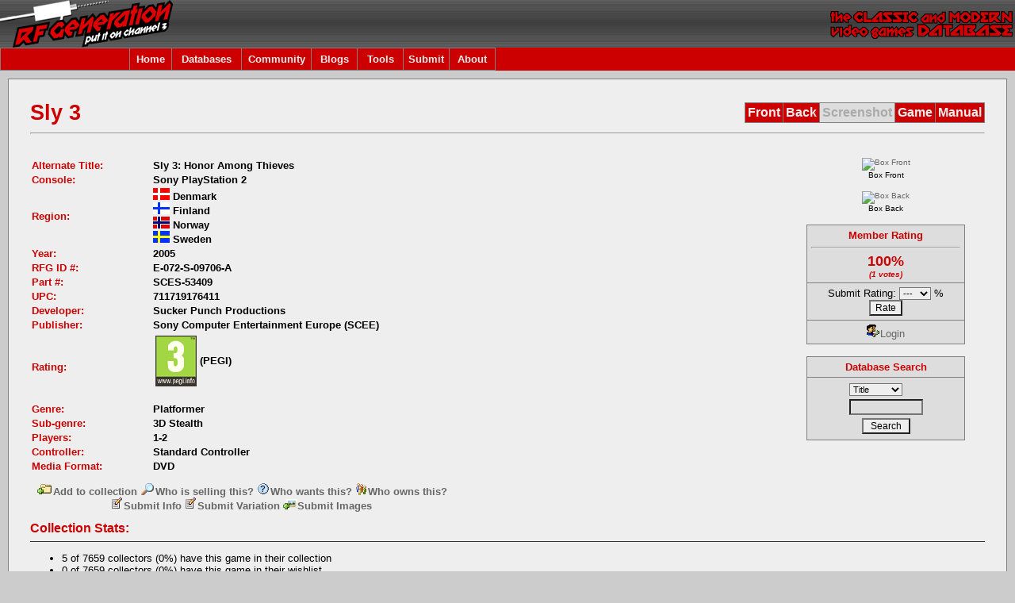

--- FILE ---
content_type: text/html
request_url: http://www.rfgeneration.com/cgi-bin/getinfo.pl?ID=E-072-S-09706-A
body_size: 28651
content:


		<!DOCTYPE html PUBLIC "-//W3C//DTD XHTML 1.0 Transitional//EN" "http:/    /test.w3.org/TR/xhtml1/DTD/xhtml1-transitional.dtd">
		<html xmlns="http://www.w3.org/1999/xhtml">
		<head>
		<meta http-equiv="Content-Type" content="text/html; charset=iso-8859-1" />
		<title>RF Generation: Sly 3 (Sony PlayStation 2)</title>
		<link rel="stylesheet" type="text/css" href="/forum/Themes/RFGeneration/style.css" />
		
		<script type="text/javascript">
		<!--
		function errorMsg()
		{
		  alert("Netscape 6 or Mozilla is needed to install a sherlock plugin");
		}
		function addEngine(name,ext,cat)
		{
 		 if ((typeof window.sidebar == "object") && (typeof
 		 window.sidebar.addSearchEngine == "function"))
 		 {
  		  //cat="Web";
   		  //cat=prompt("In what category should this engine be installed?","Web")
   		 window.sidebar.addSearchEngine(
    		  "/downloads/plugins/"+name+".src",
      		"/downloads/plugins/"+name+"."+ext,
      		name,
      		cat );
  		}
  		else
  		{
   		 errorMsg();
  		}
		}
		//-->
		</script>

		<script type="text/javascript">
		  var _gaq = _gaq || [];
		  _gaq.push(['_setAccount', 'UA-2565756-1']);
		  _gaq.push(['_trackPageview']);

		  (function() {
			var ga = document.createElement('script'); ga.type = 'text/javascript'; ga.async = true;
			ga.src = ('https:' == document.location.protocol ? 'https://ssl' : 'http://www') + '.google-analytics.com/ga.js';
			var s = document.getElementsByTagName('script')[0]; s.parentNode.insertBefore(ga, s);
		  })();
		</script>

		<script language="JavaScript" type="text/javascript" src="/nav_features.js"></script>
		<script language="JavaScript" type="text/javascript" src="/nav.js"></script>
		<script language="JavaScript" type="text/javascript" src="//ajax.googleapis.com/ajax/libs/jquery/1.9.1/jquery.min.js"></script>
		<script language="JavaScript" type="text/javascript" src="/PHP/js/typeahead.min.js"></script>

		</head>
	<body class="bodybg" onload="onloadFunctions();">
	  <table border="0" cellspacing="0" cellpadding="0" width="100%">
	    <tr> 
	      <td  colspan="4" class="topbg"><a href="/">
	      <img border="0" src="/left.gif" align="left" alt="RF Generation.  The Classic and Modern Video Games Database." height="60" /></a><img border="0" src="/right.gif" align="right" alt="RF Generation.  The Classic and Modern Video Games Database." height="60" />
	       </td>
	    </tr>
	    <tr>
	    <td height="25" colspan="4" class="titlebg" align="left">
	    		<table border="0" cellpadding="1" cellspacing="1" class="bordercolor">
			<tr>
			<td height="25" class="titlebg" width="160"></td>			
			<td height="25" width="50" id="menuoption0" class="titlebg" align="center" onmouseover="toggle_nav_colors('menuoption0')" onmouseout="toggle_nav_colors('menuoption0')">
			<a href="/">Home</a>
			</td>
			<td height="25" width="85" id="menuoption1" class="titlebg" align="center" onmouseover="toggle_nav_colors('menuoption1')" onmouseout="toggle_nav_colors('menuoption1')">
			<a href="/cgi-bin/search.pl" onmouseover="toggle_nav_colors('menuoption1');dropdownmenu(this, event, menu1, '150px')" onmouseout="delayhidemenu()">Databases</a>
			</td>
			<!-- Disabling the Features tab until updated and utilized again -->
			<!--
			<td height="25" width="70" id="menuoption2" class="titlebg" align="center" onmouseover="toggle_nav_colors('menuoption2')" onmouseout="toggle_nav_colors('menuoption2')">
			<a href="/PHP/features.php" onmouseover="toggle_nav_colors('menuoption2');dropdownmenu(this, event, menu2, '150px')" onmouseout="delayhidemenu()">Features</a>
			</td>
			-->
			<td height="25" width="85" id="menuoption3" class="titlebg" align="center" onmouseover="toggle_nav_colors('menuoption3')" onmouseout="toggle_nav_colors('menuoption3')">
			<a href="/forum/index.php" onmouseover="toggle_nav_colors('menuoption3');dropdownmenu(this, event, menu3, '150px')" onmouseout="delayhidemenu()">Community</a>
			</td>
			<td height="25" width="55" id="menuoption99" class="titlebg" align="center" onmouseover="toggle_nav_colors('menuoption99')" onmouseout="toggle_nav_colors('menuoption99')">
				<a href="/blogs/index.php" onmouseover="toggle_nav_colors('menuoption99');dropdownmenu(this, event, menu99, '150px')" onmouseout="delayhidemenu()">Blogs</a>
			</td>
			<td height="25" width="55" id="menuoption4" class="titlebg" align="center" onmouseover="toggle_nav_colors('menuoption4')" onmouseout="toggle_nav_colors('menuoption4')">
				<a href="/cgi-bin/collection.pl" onmouseover="toggle_nav_colors('menuoption4');dropdownmenu(this, event, menu4, '150px')" onmouseout="delayhidemenu()">Tools</a>
			</td>
			<td height="25" width="55" id="menuoption5" class="titlebg" align="center" onmouseover="toggle_nav_colors('menuoption5')" onmouseout="toggle_nav_colors('menuoption5')">
				<a href="/PHP/submitinfo.php" onmouseover="toggle_nav_colors('menuoption5');dropdownmenu(this, event, menu5, '150px')" onmouseout="delayhidemenu()">Submit</a>
			</td>
			<td height="25" width="55" id="menuoption6" class="titlebg" align="center" onmouseover="toggle_nav_colors('menuoption6')" onmouseout="toggle_nav_colors('menuoption6')">
				<a href="/PHP/about.php" onmouseover="toggle_nav_colors('menuoption6');dropdownmenu(this, event, menu6, '150px')" onmouseout="delayhidemenu()">About</a>
			</td>
			</tr>
			</table>
			<script language="javascript">
			initMenuLink('menuoption0');
			initMenuLink('menuoption1');
			<!-- Disabling the Features tab until updated and utilized again -->
			<!--
			initMenuLink('menuoption2');
			-->
			initMenuLink('menuoption3');
			initMenuLink('menuoption4');
			initMenuLink('menuoption5');
			initMenuLink('menuoption6');
			initMenuLink('menuoption99');
			</script>
		</td>
    	</tr>	
	<tr>

    </td>
    <td height="10"></td></tr>
    <tr>
    <td width="10"></td>
    <td align="left" valign="top">

		<table width="100%" cellpadding="0" cellspacing="1" class="bordercolor">

	<tr><td>
	<table width="100%" class="windowbg2">	
	<tr id="title"><td style="padding:  25px 0px 0px 25px"><div class="headline" style="font-size: 20pt;">Sly 3</div></td>
	<td style="padding:  25px 25px 0px 0px">
		<table cellpadding="3" cellspacing="1" align="right" border="0" class="bordercolor">
		<tr height="20">
			<td id="image1" class="titlebg" style="font-size: 12pt;font-weight: bold;" onmouseover="toggle_nav_colors('image1')" onmouseout="toggle_nav_colors('image1')"><a href='getinfo.pl?ID=E-072-S-09706-A&type=bf' border=0 noborder>Front</a></td>
			<td id="image2" class="titlebg" style="font-size: 12pt;font-weight: bold;" onmouseover="toggle_nav_colors('image2')" onmouseout="toggle_nav_colors('image2')"><a href='getinfo.pl?ID=E-072-S-09706-A&type=bb' border=0 noborder>Back</a></td>
			<td id="image3" class="noimages" style="font-size: 12pt;font-weight: bold;">Screenshot</td>
			<td id="image4" class="titlebg" style="font-size: 12pt;font-weight: bold;" onmouseover="toggle_nav_colors('image4')" onmouseout="toggle_nav_colors('image4')"><a href='getinfo.pl?ID=E-072-S-09706-A&type=gs' border=0 noborder>Game</a></td>
			<td id="image5" class="titlebg" style="font-size: 12pt;font-weight: bold;" onmouseover="toggle_nav_colors('image5')" onmouseout="toggle_nav_colors('image5')"><a href='getinfo.pl?ID=E-072-S-09706-A&type=ms' border=0 noborder>Manual</a></td>
		</tr></table></td></tr>
	<tr><td colspan="2" class="windowbg2" height="1" style="padding:  0px 25px 0px 25px"><hr class="bordercolor" height=1" /></td></tr>	
	<tr><td colspan="2" height="20" style="padding:  0px 25px 0px 25px"></td></tr>
	<tr><td valign="top" colspan="2" style="padding:  0px 25px 25px 25px" align="left" width="100%">
	<div style="float: right;">
	    <table style="width:250;" cellspacing="0" cellpadding="0">
	       <tr><td class="windowbg2" align="center" style="padding:  0px 25px 25px 25px;">
<div class="smalltext" align="center" style="width:200px;"><a href="getinfo.pl?ID=E-072-S-09706-A&type=bf"><img src="/images/games/E-072/bf/E-072-S-09706-A.jpg&sizex=200" alt="Box Front"/></a><br />Box Front</div><br />
<div class="smalltext" align="center" style="width:200px;"><a href="getinfo.pl?ID=E-072-S-09706-A&type=bb"><img src="/images/games/E-072/bb/E-072-S-09706-A.jpg&sizex=200" alt="Box Back"/></a><br />Box Back</div><br />

		<table width="200" cellspacing="1" cellpadding="5" class="bordercolor">		
			<tr>			
				<td id="rate" class="navbg" align="center">Member Rating<br /><hr class="bordercolor" height=1" />
				<div class="largetext"><b>100%</b></div>
				<div class="smalltext"><i>(1 votes)</i></div>
				</td>
			</tr>
  			<tr> 
  				<td align="center" class="windowbg3">

				<form action="rate.pl" method="POST" style="margin-bottom:0px;"><input type="hidden" name="ID" value="E-072-S-09706-A">Submit Rating: <select name='RATING' size='1'>
<option value=''>---
<option value='5'>5
<option value='10'>10
<option value='15'>15
<option value='20'>20
<option value='25'>25
<option value='30'>30
<option value='35'>35
<option value='40'>40
<option value='45'>45
<option value='50'>50
<option value='55'>55
<option value='60'>60
<option value='65'>65
<option value='70'>70
<option value='75'>75
<option value='80'>80
<option value='85'>85
<option value='90'>90
<option value='95'>95
<option value='100'>100
</select>
 %
							<input type="submit" value="Rate">
				</form></td>
			</tr>

<tr><td align="center" class="windowbg3"><a href="/forum/index.php?action=login"><img src="../YaBBImages/login.gif" noborder border=0>Login</a></td></tr>


		</table><br>
		<table width="200" cellspacing="1" cellpadding="5" class="bordercolor">		
			<tr>			
				<td id="menuoption8" class="navbg" align="center" onmouseover="toggle_nav_colors('menuoption8')" onmouseout="toggle_nav_colors('menuoption8')">
				<a href="/cgi-bin/search.pl" title="Advanced Search">Database Search</a>
			</td>
			</tr>
  			<tr> 
  				<td align="center" class="windowbg3">
				<script type="text/javascript" language="javascript">
				document.body.onload="formReset()";
				function formReset(){
				document.forms.title.value="";
				document.forms.consolename.value="";
				document.forms.genrename.value="";
				document.forms.year.value="";
				document.forms.company.value="";
				document.forms.ID.value="";
				}
				function changeFields(){
				formReset();
				var field = document.forms.quicksearch.inputtype.options[document.forms.quicksearch.inputtype.selectedIndex].value;
				eval("document.forms.quicksearch."+field+".value=document.forms.quicksearch.query.value");
				}
				</script>
				<script language="JavaScript" type="text/javascript" src="/PHP/js/typeahead-quicksearch.js"></script>
				<form name="quicksearch" action="/cgi-bin/search.pl" method="post" onsubmit="changeFields();">
 				<table cellpadding="2" cellspacing="0" border="0"><tr><td>
				<input type="hidden" name="title" value="" />
				<input type="hidden" name="consolename" value="" />
				<input type="hidden" name="genrename" value="" />
				<input type="hidden" name="year" value="" />
				<input type="hidden" name="company" value="" />
				<input type="hidden" name="ID" value="" />
				<input type="hidden" name="search" value="true" />
				<select name="inputtype" size="1">
				<option value="title" selected="selected">Title</option>
				<option value="consolename">Console</option>
				<option value="genrename">Genre</option>
				<option value="year">Year</option>
				<option value="company">Publisher</option>
				<option value="ID">RFG ID#</option>
				</select>
				</td>
			</tr>
			<tr>
				<td align="center" class="windowbg3"><input type="text" name="query" size="11" maxlength="50" /></td></tr>
			<tr>
			<td align="center" class="windowbg3"><input type="submit" value=" Search " /></td></tr></table>
			</form></td></tr></table>
	      </td></tr>
	    </table>
	</div>

	<table cellpadding="1" cellspacing="1">
	<tr><td width="150" class="headline" style="font-size: 10pt;font-weight: bold;">Alternate Title:</td><td style="font-weight: bold;">Sly 3: Honor Among Thieves</td></tr>

	<tr>
		<td width="150" class="headline" style="font-size: 10pt;font-weight: bold;">Console:
		</td>
		<td style="font-weight: bold;">Sony PlayStation 2
		</td>
	</tr>
	<tr><td width="150" class="headline" style="font-size: 10pt;font-weight: bold;">Region:</td><td style="font-weight: bold;">
<img src="/images/regions/DK.gif" alt="DK" title="DK"> Denmark<br> 
<img src="/images/regions/FI.gif" alt="FI" title="FI"> Finland<br> 
<img src="/images/regions/NO.gif" alt="NO" title="NO"> Norway<br> 
<img src="/images/regions/SE.gif" alt="SE" title="SE"> Sweden<br> 
</td></tr>

	<tr>
		<td width="150" class="headline" style="font-size: 10pt;font-weight: bold;">Year:
		</td>
		<td style="font-weight: bold;">2005
		</td>
	</tr>
	<tr>
		<td width="150" class="headline" style="font-size: 10pt;font-weight: bold;">RFG ID #:
		</td>
		<td style="font-weight: bold;">E-072-S-09706-A
		</td>
	</tr>
	<tr>
		<td width="150" class="headline" style="font-size: 10pt;font-weight: bold;">Part #:
		</td>
		<td style="font-weight: bold;">SCES-53409
		</td>
	</tr>
	<tr>
		<td width="150" class="headline" style="font-size: 10pt;font-weight: bold;">UPC:
		</td>
		<td style="font-weight: bold;">711719176411
		</td>
	</tr>
	<tr>
		<td width="150" class="headline" style="font-size: 10pt;font-weight: bold;">Developer:
		</td>
		<td style="font-weight: bold;">Sucker Punch Productions
		</td>
	</tr>
	<tr>
		<td width="150" class="headline" style="font-size: 10pt;font-weight: bold;">Publisher:
		</td>
		<td style="font-weight: bold;">Sony Computer Entertainment Europe (SCEE)
		</td>
	</tr>
	<tr>
		<td width="150" class="headline" style="font-size: 10pt;font-weight: bold;">Rating:
		</td>
		<td style="font-weight: bold;"><table><tr><td><img src="/images/ratings/pegi/3.png" alt="3+"/>
</td><td>(PEGI)</td></tr></table><br>
  
		</td>
	</tr>
	<tr>
		<td width="150" class="headline" style="font-size: 10pt;font-weight: bold;">Genre:
		</td>
		<td style="font-weight: bold;">Platformer
		</td>
	</tr>
	<tr>
		<td width="150" class="headline" style="font-size: 10pt;font-weight: bold;">Sub-genre:
		</td>
		<td style="font-weight: bold;">3D Stealth
		</td>
	</tr>
	<tr>
		<td width="150" class="headline" style="font-size: 10pt;font-weight: bold;">Players:
		</td>
		<td style="font-weight: bold;">1-2
		</td>
	</tr>
	<tr>
		<td width="150" class="headline" style="font-size: 10pt;font-weight: bold;">Controller:
		</td>
		<td style="font-weight: bold;">Standard Controller
		</td>
	</tr>
	<tr>
		<td width="150" class="headline" style="font-size: 10pt;font-weight: bold;">Media Format:
		</td>
		<td style="font-weight: bold;">DVD  
		</td>
	</tr>
	</table>
	<table class="windowbg2">

	<tr>
		<td colspan="2" align="center" style="font-size: 10pt;font-weight: bold; padding:  10px 5px 10px 5px">

							<!-- Collection Links -->

							

							 

							<a href="../forum/index.php?action=login"><font size='-1'><img src='../YaBBImages/new_thread.gif' noborder border=0>Add to collection</font></a>

							

							<a href='collection.pl?action=gamesearch&ID=E-072-S-09706-A&folder=Collection&foldername=For Sale/Trade'><font size='-1'><img src='../YaBBImages/search.gif' noborder border=0>Who is selling this?</font></a>

							<a href='collection.pl?action=gamesearch&ID=E-072-S-09706-A&folder=Collection&foldername=Wishlist'><font size='-1'><img src='../YaBBImages/question.gif' noborder border=0>Who wants this?</font></a>

							<a href='collection.pl?action=gamesearch&ID=E-072-S-09706-A&folder=Collection&foldername=Collection'><font size='-1'><img src='../YaBBImages/guest.gif' noborder border=0>Who owns this?</font></a>

							<!-- End Collection Links -->

							<br />

							<a href="../PHP/submitinfo.php?action=gameedit;sa=edit;ID=E-072-S-09706-A&"><font size='-1'><img src='../YaBBImages/modify.gif' noborder border=0>Submit Info</font></a>

							<a href="../PHP/submitinfo.php?action=gameedit;sa=addvar;ID=E-072-S-09706-A&"><font size='-1'><img src='../YaBBImages/modify.gif' noborder border=0>Submit Variation</font></a>

							<a href="../PHP/submitinfo.php?action=image;sa=game;SEARCHTYPE=AND;page=1;ignore_image=1;imagebool=OR;ID1=E-072-S-09706-A"><font size='-1'><img src='../YaBBImages/fotoupl.gif' noborder border=0>Submit Images</font></a>
		</td>

	</tr>
    </table>
<!--    <table class="windowbg2">
	<tr><td colspan="2" style="padding:  25px 25px 25px 25px" align="left">
		<table width="100%">  -->
<a name="COLLECTION_STATS"></a><div class="headline" style="font-weight: bold; font-size: 12pt;">Collection Stats:</div><div><hr class="hrcolor"></div>
<ul><li>5 of 7659 collectors (0%) have this game in their collection</li>
<li>0 of 7659 collectors (0%) have this game in their wishlist.</li>
<li>0 of 7659 collectors (0%) have this game for sale or trade.</li></ul>

<div style="height: 25px; width: 1px;"></div>





<a name="EXTRA_MEDIA"></a><div class="headline" style="font-weight: bold; font-size: 12pt;">Extra Media:</div><div><hr class="hrcolor"></div>
<a href="http://www.rfgeneration.com/cgi-bin/getinfo.pl?type=ex&ID=E-072-S-09706-A&number=00">Booklet Back</a><br />
<div style="height: 25px; width: 1px;"></div>

<a name="Variations"></a><div class="headline" style="font-weight: bold; font-size: 12pt;">Variations:</div><div><hr class="hrcolor"></div>
<table align="center" class="bordercolor" cellspacing="1" cellpadding="2"><tr class="titlebg">
<td width=15% align="center" class="normaltext"><b>Console</b></td>
<td width=5% align="center" class="normaltext"><b>Reg.</b></td>
<td width=5% align="center" class="normaltext"><b>Type</b></td>
<td width=33% class="normaltext"><b>Title</b>
</td>
<td width=20% align="center" class="normaltext"><b>Publisher</b>
</td>
<td width=7% align="center" class="normaltext"><b>Year</b>
</td>
<td width=15% align="center" class="normaltext"><b>Genre</b>
</td>
</tr>
<tr class="windowbg">
<td width=15% align="center" class="normaltext">Sony PlayStation 2</td>
<td width=5% align="center" class="normaltext"><img src="/images/regions/DE.gif"
 alt="Germany" title="DE"></td>
<td width=5% align="center" class="normaltext">S</td>
<td width=30% class="normaltext"><a href='getinfo.pl?ID=E-072-S-09703-A'>Sly 3</a>
</td>
<td width=20% align="center" class="normaltext">Sony Computer Entertainment Europe (SCEE)
</td>
<td width=10% align="center" class="normaltext">2005
</td>
<td width=15% align="center" class="normaltext">Platformer
</td>
</tr>
<tr class="windowbg">
<td width=15% align="center" class="normaltext">Sony PlayStation 2</td>
<td width=5% align="center" class="normaltext"><img src="/images/regions/DE.gif"
 alt="Germany" title="DE"></td>
<td width=5% align="center" class="normaltext">S</td>
<td width=30% class="normaltext"><a href='getinfo.pl?ID=E-072-S-09703-B'>Sly 3 <sup>&#91;Demo&#93;</sup></a>
</td>
<td width=20% align="center" class="normaltext">Sony Computer Entertainment Europe (SCEE)
</td>
<td width=10% align="center" class="normaltext">2005
</td>
<td width=15% align="center" class="normaltext">Platformer
</td>
</tr>
<tr class="windowbg">
<td width=15% align="center" class="normaltext">Sony PlayStation 2</td>
<td width=5% align="center" class="normaltext"><img src="/PHP/classes/gifmerge/flags.php?countries=GR|PT|RU"
 alt="GR, PT, RU" title="GR, PT, RU"></td>
<td width=5% align="center" class="normaltext">S</td>
<td width=30% class="normaltext"><a href='getinfo.pl?ID=E-072-S-09704-A'>Sly 3</a>
</td>
<td width=20% align="center" class="normaltext">Sony Computer Entertainment Europe (SCEE)
</td>
<td width=10% align="center" class="normaltext">2005
</td>
<td width=15% align="center" class="normaltext">Platformer
</td>
</tr>
<tr class="windowbg">
<td width=15% align="center" class="normaltext">Sony PlayStation 2</td>
<td width=5% align="center" class="normaltext"><img src="/images/regions/FR.gif"
 alt="France" title="FR"></td>
<td width=5% align="center" class="normaltext">S</td>
<td width=30% class="normaltext"><a href='getinfo.pl?ID=E-072-S-09708-A'>Sly 3</a>
</td>
<td width=20% align="center" class="normaltext">Sony Computer Entertainment Europe (SCEE)
</td>
<td width=10% align="center" class="normaltext">2005
</td>
<td width=15% align="center" class="normaltext">Platformer
</td>
</tr>
<tr class="windowbg">
<td width=15% align="center" class="normaltext">Sony PlayStation 2</td>
<td width=5% align="center" class="normaltext"><img src="/images/regions/K.gif"
 alt="K" title="K"></td>
<td width=5% align="center" class="normaltext">S</td>
<td width=30% class="normaltext"><a href='getinfo.pl?ID=K-072-S-00140-A'>Sly 3: Honor Among Thieves</a>
</td>
<td width=20% align="center" class="normaltext">SCEI
</td>
<td width=10% align="center" class="normaltext">2005
</td>
<td width=15% align="center" class="normaltext">Platformer
</td>
</tr>
<tr class="windowbg">
<td width=15% align="center" class="normaltext">Sony PlayStation 2</td>
<td width=5% align="center" class="normaltext"><img src="/images/regions/K.gif"
 alt="K" title="K"></td>
<td width=5% align="center" class="normaltext">S</td>
<td width=30% class="normaltext"><a href='getinfo.pl?ID=K-072-S-00140-B'>Sly 3: Honor Among Thieves <sup>&#91;BigHit Series&#93;</sup></a>
</td>
<td width=20% align="center" class="normaltext">SCEI
</td>
<td width=10% align="center" class="normaltext">2007
</td>
<td width=15% align="center" class="normaltext">Platformer
</td>
</tr>
<tr class="windowbg">
<td width=15% align="center" class="normaltext">Sony PlayStation 2</td>
<td width=5% align="center" class="normaltext"><img src="/images/regions/U.gif"
 alt="U" title="U"></td>
<td width=5% align="center" class="normaltext">S</td>
<td width=30% class="normaltext"><a href='getinfo.pl?ID=U-072-S-11660-A'>Sly 3: Honor Among Thieves <sup>&#91;Greatest Hits&#93;</sup></a>
</td>
<td width=20% align="center" class="normaltext">SCEA
</td>
<td width=10% align="center" class="normaltext">2006
</td>
<td width=15% align="center" class="normaltext">Platformer
</td>
</tr>
<tr class="windowbg">
<td width=15% align="center" class="normaltext">Sony PlayStation 2</td>
<td width=5% align="center" class="normaltext"><img src="/images/regions/U.gif"
 alt="U" title="U"></td>
<td width=5% align="center" class="normaltext">S</td>
<td width=30% class="normaltext"><a href='getinfo.pl?ID=U-072-S-11661-A'>Sly 3: Honor Among Thieves</a>
</td>
<td width=20% align="center" class="normaltext">SCEA
</td>
<td width=10% align="center" class="normaltext">2005
</td>
<td width=15% align="center" class="normaltext">Platformer
</td>
</tr>
<tr class="windowbg">
<td width=15% align="center" class="normaltext">Sony PlayStation 2</td>
<td width=5% align="center" class="normaltext"><img src="/images/regions/CA.gif"
 alt="Canada" title="CA"></td>
<td width=5% align="center" class="normaltext">S</td>
<td width=30% class="normaltext"><a href='getinfo.pl?ID=U-072-S-11662-A'>Sly 3: Honor Among Thieves <sup>&#91;Greatest Hits / Grands Succès&#93;</sup></a>
</td>
<td width=20% align="center" class="normaltext">SCEA
</td>
<td width=10% align="center" class="normaltext">2006
</td>
<td width=15% align="center" class="normaltext">Platformer
</td>
</tr>
<tr class="windowbg">
<td width=15% align="center" class="normaltext">Sony PlayStation 2</td>
<td width=5% align="center" class="normaltext"><img src="/images/regions/U.gif"
 alt="U" title="U"></td>
<td width=5% align="center" class="normaltext">S</td>
<td width=30% class="normaltext"><a href='getinfo.pl?ID=U-072-S-11663-A'>Sly 3: Honor Among Thieves <sup>&#91;Demo&#93;</sup></a>
</td>
<td width=20% align="center" class="normaltext">Sony Computer Entertainment America (SCEA)
</td>
<td width=10% align="center" class="normaltext">2005
</td>
<td width=15% align="center" class="normaltext">Platformer
</td>
</tr>
<tr class="windowbg">
<td width=15% align="center" class="normaltext">Sony PlayStation 2</td>
<td width=5% align="center" class="normaltext"><img src="/images/regions/ES.gif"
 alt="Spain" title="ES"></td>
<td width=5% align="center" class="normaltext">S</td>
<td width=30% class="normaltext"><a href='getinfo.pl?ID=E-072-S-09707-A'>Sly 3: Honor Entre Ladrones</a>
</td>
<td width=20% align="center" class="normaltext">Sony Computer Entertainment Europe (SCEE)
</td>
<td width=10% align="center" class="normaltext">2005
</td>
<td width=15% align="center" class="normaltext">Platformer
</td>
</tr>
<tr class="windowbg">
<td width=15% align="center" class="normaltext">Sony PlayStation 2</td>
<td width=5% align="center" class="normaltext"><img src="/images/regions/A.gif"
 alt="A" title="A"></td>
<td width=5% align="center" class="normaltext">S</td>
<td width=30% class="normaltext"><a href='getinfo.pl?ID=A-072-S-00270-A'>Sly 3: Honour Among Thieves</a>
</td>
<td width=20% align="center" class="normaltext">Sony Computer Entertainment Europe (SCEE)
</td>
<td width=10% align="center" class="normaltext">2005
</td>
<td width=15% align="center" class="normaltext">Platformer
</td>
</tr>
<tr class="windowbg">
<td width=15% align="center" class="normaltext">Sony PlayStation 2</td>
<td width=5% align="center" class="normaltext"><img src="/PHP/classes/gifmerge/flags.php?countries=FR|DE|IT|NL"
 alt="FR, DE, IT, NL" title="FR, DE, IT, NL"></td>
<td width=5% align="center" class="normaltext">S</td>
<td width=30% class="normaltext"><a href='getinfo.pl?ID=E-072-S-09701-A'>Sly 3: Honour Among Thieves</a>
</td>
<td width=20% align="center" class="normaltext">Sony Computer Entertainment Europe (SCEE)
</td>
<td width=10% align="center" class="normaltext">2005
</td>
<td width=15% align="center" class="normaltext">Platformer
</td>
</tr>
<tr class="windowbg">
<td width=15% align="center" class="normaltext">Sony PlayStation 2</td>
<td width=5% align="center" class="normaltext"><img src="/images/regions/GB.gif"
 alt="United Kingdom" title="GB"></td>
<td width=5% align="center" class="normaltext">S</td>
<td width=30% class="normaltext"><a href='getinfo.pl?ID=E-072-S-09702-A'>Sly 3: Honour Among Thieves</a>
</td>
<td width=20% align="center" class="normaltext">Sony Computer Entertainment Europe (SCEE)
</td>
<td width=10% align="center" class="normaltext">2005
</td>
<td width=15% align="center" class="normaltext">Platformer
</td>
</tr>
<tr class="windowbg">
<td width=15% align="center" class="normaltext">Sony PlayStation 2</td>
<td width=5% align="center" class="normaltext"><img src="/images/regions/IT.gif"
 alt="Italy" title="IT"></td>
<td width=5% align="center" class="normaltext">S</td>
<td width=30% class="normaltext"><a href='getinfo.pl?ID=E-072-S-09705-A'>Sly 3: L'Onore dei Ladri</a>
</td>
<td width=20% align="center" class="normaltext">Sony Computer Entertainment Europe (SCEE)
</td>
<td width=10% align="center" class="normaltext">2005
</td>
<td width=15% align="center" class="normaltext">Platformer
</td>
</tr>
</table><div style="height: 25px; width: 1px;"></div>












<a name="PAGE_CREDITS"></a><div class="headline" style="font-weight: bold; font-size: 12pt;">Page Credits:</div><div><hr class="hrcolor"></div>
<table cellpadding="1" cellspacing="1">
<tr>
<td width="25%" class="headline" style="font-size: 10pt;font-weight: bold; padding: 0px 10px 0px 10px;">Michael Collins:</td>
<td style="font-weight: bold;">Page Design, HTML Code
</td>
</tr>
<tr>
<td width="25%" class="headline" style="font-size: 10pt;font-weight: bold; padding: 0px 10px 0px 10px;">Eddie Herrmann:</td>
<td style="font-weight: bold;">Perl Script
</td>
</tr>
<tr>
<td width="25%" class="headline" style="font-size: 10pt;font-weight: bold; padding: 0px 10px 0px 10px;">David Murnan:</td>
<td style="font-weight: bold;">PHP Script
</td>
</tr>
<tr>
<td width="25%" class="headline" style="font-size: 10pt;font-weight: bold; padding: 0px 10px 0px 10px;">Shadow Kisuragi:</td>
<td style="font-weight: bold;">Variation Addition
</td>
</tr>
<tr>
<td width="25%" class="headline" style="font-size: 10pt;font-weight: bold; padding: 0px 10px 0px 10px;">kaysow:</td>
<td style="font-weight: bold;">Photos, Scans
</td>
</tr>
<tr>
<td width="25%" class="headline" style="font-size: 10pt;font-weight: bold; padding: 0px 10px 0px 10px;">Flee:</td>
<td style="font-weight: bold;">Genre
</td>
</tr>
</table>

<div style="height: 25px; width: 1px;"></div>

<table style="padding:  5px 5px 5px 5px"><tr><td align="center" width="100%"><i><br>Last Updated: 2018-05-04 06:09:44</i></i></td></tr></table>

<!-- </table> -->

<!--	</td></tr></table> -->
	</td></tr>
    </table>
    </td></tr>
</table>
	</td><td width="10"></td></tr>
	<tr>
<td></td>	<td align="center" class="smalltext">Site content Copyright &copy; 2008 rfgeneration.com unless otherwise noted.</td></tr></table>
	</body>
	</html>

